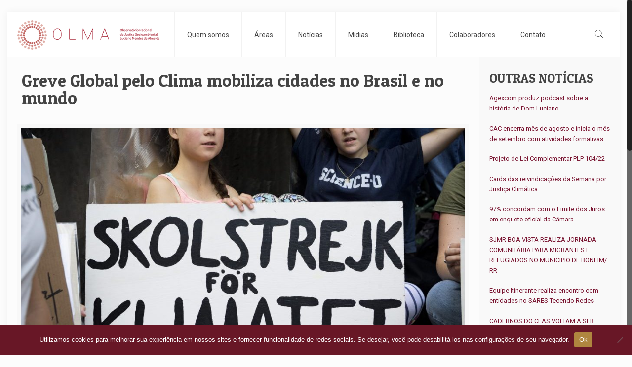

--- FILE ---
content_type: text/plain
request_url: https://www.google-analytics.com/j/collect?v=1&_v=j102&a=504617527&t=pageview&_s=1&dl=https%3A%2F%2Folma.org.br%2F2019%2F09%2F19%2Fgreve-global-pelo-clima-mobiliza-cidades-no-brasil-e-no-mundo%2F&ul=en-us%40posix&dt=Greve%20Global%20pelo%20Clima%20mobiliza%20cidades%20no%20Brasil%20e%20no%20mundo%20%E2%80%93%20OLMA&sr=1280x720&vp=1280x720&_u=IEBAAEABAAAAACAAI~&jid=1343347456&gjid=1817970500&cid=1139823003.1768426833&tid=UA-67687181-5&_gid=1179352018.1768426833&_r=1&_slc=1&z=1200137124
body_size: -284
content:
2,cG-LLMN0HTSM8